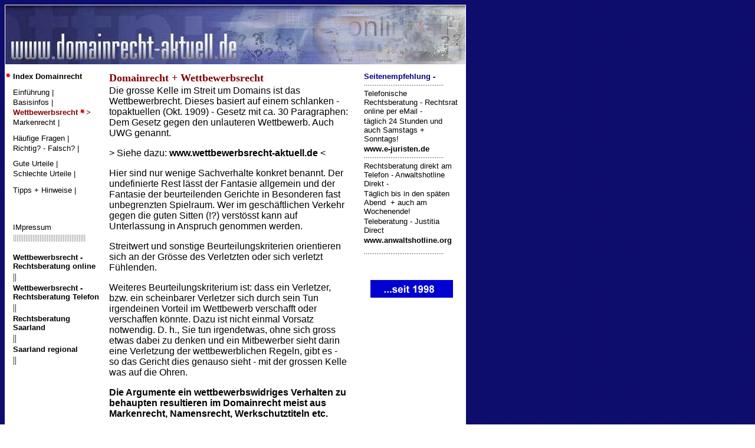

--- FILE ---
content_type: text/html
request_url: https://domainrecht-aktuell.de/domainrecht-wettbewerbsrecht.htm
body_size: 3348
content:
<html>

<head>
<title>Domainrecht > Wettbewerbsrecht |</title>

<meta NAME="description" CONTENT="Domainrecht und Wettbewerbsrecht. Wettbewerbsrechtliche Aspekte bei Nutzung einer Domain |">
<meta NAME="keywords" CONTENT="Wettbewerbsrecht, Domainrecht, Abmahnung, Unterlassungserkl�rung, Streitwert, Unterwerfung">
<meta NAME="language" CONTENT="de, ch, at">

<link rel="stylesheet" type="text/css" href="Domainrecht.css">



</head>

<body background="images/2_button1.jpg">
<div align="left">
  <table border="0" cellspacing="0" width="781" height="580">
    <tr>
      <td width="782" height="100" bgcolor="#FFFFFF" colspan="3">
        <div align="center">
          <center>
          <table border="0" cellpadding="0" cellspacing="0" width="778" height="98">
            <tr>
              <td><img border="0" src="images/domainrecht_aktuell.jpg" alt="Domainrecht aktuelle - Domainrecht - Wettbewerbsrecht" width="780" height="100"></td>
            </tr>
          </table>
          </center>
        </div>
      </td>
    </tr>
    <tr>
      <td width="160" height="480" bgcolor="#FFFFFF" valign="top" align="center">
        <div align="center">
          <center>
          <table border="0" cellspacing="0" height="10">
            <tr>
              <td height="10" width="10"></td>
              <td height="10" width="155"></td>
            </tr>
            <tr>
              <td height="10" width="10"><img border="0" src="images/quadrat.gif" width="10" height="10"></td>
              <td height="10" width="155"><b><font face="Arial" size="2" color="#800000"><a href="http://www.domainrecht-aktuell.de">Index
                Domainrecht</a></font></b></td>
            </tr>
            <tr>
              <td height="10" width="10"></td>
              <td height="10" width="155"></td>
            </tr>
            <tr>
              <td height="10" width="10"></td>
              <td height="10" width="155"><a href="domainrecht_einleitung.htm"><font face="Arial" size="2">Einf�hrung
                |</font></a></td>
            </tr>
            <tr>
              <td height="10" width="10"></td>
              <td height="10" width="155"><font face="Arial" size="2"><a href="domainrecht_basisinfos.htm">Basisinfos
                |</a></font></td>
            </tr>
            <tr>
              <td height="9" width="10"></td>
              <td height="9" width="155"><font face="Arial" size="2" color="#800000"><b>Wettbewerbsrecht
                <img border="0" src="images/quadrat.gif" width="10" height="10">&gt;</b></font></td>
            </tr>
            <tr>
              <td height="10" width="10"></td>
              <td height="10" width="155"><font face="Arial" size="2"><a href="domainrecht-markenrecht.htm">Markenrecht
                |</a></font></td>
            </tr>
            <tr>
              <td height="10" width="10"></td>
              <td height="10" width="155"></td>
            </tr>
            <tr>
              <td height="9" width="10"></td>
              <td height="9" width="155"><font face="Arial" size="2"><a href="domainrecht_oft_gestellte_fragen.htm">H�ufige
                Fragen |</a></font></td>
            </tr>
            <tr>
              <td height="10" width="10"></td>
              <td height="10" width="155"><font face="Arial" size="2"><a href="domainrecht_richtig_falsch.htm">Richtig?
                - Falsch?</a> |</font></td>
            </tr>
            <tr>
              <td height="9" width="10"></td>
              <td height="9" width="155"></td>
            </tr>
            <tr>
              <td height="9" width="10"></td>
              <td height="9" width="155"><font face="Arial" size="2"><a href="domainrecht_gute_urteile.htm">Gute
                Urteile |</a></font></td>
            </tr>
            <tr>
              <td height="9" width="10"></td>
              <td height="9" width="155"><font face="Arial" size="2"><a href="domainrecht_schlechte_urteile.htm">Schlechte
                Urteile |</a></font></td>
            </tr>
            <tr>
              <td height="11" width="10"></td>
              <td height="11" width="155"></td>
            </tr>
            <tr>
              <td height="11" width="10"></td>
              <td height="11" width="155"><font face="Arial" size="2"><a href="domainrecht_tipps.htm">Tipps
                + Hinweise |</a></font></td>
            </tr>
            <tr>
              <td height="7" width="10"></td>
              <td height="7" width="155"></td>
            </tr>
            <tr>
              <td height="10" width="10"></td>
              <td height="10" width="155"></td>
            </tr>
            <tr>
              <td height="10" width="10"></td>
              <td height="10" width="155"></td>
            </tr>
            <tr>
              <td height="9" width="10"></td>
              <td height="9" width="155"></td>
            </tr>
            <tr>
              <td height="10" width="10"></td>
              <td height="10" width="155"></td>
            </tr>
            <tr>
              <td height="11" width="10"></td>
              <td height="11" width="155"><font face="Arial" size="2"><a href="imprint.htm">IMpressum</a></font></td>
            </tr>
            <tr>
              <td height="8" width="10"></td>
              <td height="8" width="155"><font face="Arial" size="2" color="#999999">|||||||||||||||||||||||||||||||||||||||||</font></td>
            </tr>
            <tr>
              <td height="8" width="10"></td>
              <td height="8" width="155"></td>
            </tr>
            <tr>
              <td height="9"></td>
              <td height="9" width="155"></td>
            </tr>
            <tr>
              <td height="10"></td>
              <td height="10" width="155"><b><font face="Arial" size="2"><a href="http://www.rechtsberatung.e-juristen.de/Rechtsberatung/Wettbewerbsrecht.htm">Wettbewerbsrecht
                - Rechtsberatung online</a></font></b></td>
            </tr>
            <tr>
              <td height="10"></td>
              <td height="10" width="155">||</td>
            </tr>
            <tr>
              <td height="10"></td>
              <td height="10" width="155"><font face="Arial" size="2"><b><a href="http://www.anwaltshotline.org/Wettbewerbsrecht/index.htm">Wettbewerbsrecht
                - Rechtsberatung Telefon</a></b></font></td>
            </tr>
            <tr>
              <td height="7"></td>
              <td height="7" width="155">||</td>
            </tr>
            <tr>
              <td height="12"></td>
              <td height="12" width="155"><font face="Arial" size="2"><b><a href="http://www.rechtsberatung-saar.de">Rechtsberatung
                Saarland</a></b></font></td>
            </tr>
            <tr>
              <td height="11"></td>
              <td height="11" width="155">||</td>
            </tr>
            <tr>
              <td height="8"></td>
              <td height="8" width="155"><font face="Arial" size="2"><b><a href="http://www.regionetsaar.de">Saarland
                regional</a></b></font></td>
            </tr>
            <tr>
              <td height="8"></td>
              <td height="8" width="155">||</td>
            </tr>
          </table>
          </center>
        </div>
      </td>
      <td height="480" bgcolor="#FFFFFF" width="430" valign="top" align="left">
        <div align="left">
          <table border="0" cellspacing="0">
            <tr>
              <td width="10" height="10"></td>
              <td><a name="top"></a></td>
              <td width="10" height="10"></td>
            </tr>
            <tr>
              <td width="10" height="10"></td>
              <td><b><h1><font face="Arial Narrow" color="#800000">Domainrecht +
                Wettbewerbsrecht</font></h1></b></td>
              <td width="10" height="10"></td>
            </tr>
            <tr>
              <td width="10" height="10"></td>
              <td rowspan="24"><font face="Arial" size="3">Die grosse Kelle im Streit um
                Domains ist das Wettbewerbrecht. Dieses basiert auf einem
                schlanken - topaktuellen (Okt. 1909) - Gesetz mit ca. 30
                Paragraphen: Dem Gesetz gegen den unlauteren Wettbewerb. Auch
                UWG genannt.</font>
                <p><font face="Arial" size="3">&gt; Siehe dazu: <b>www.<a href="http://www.wettbewerbsrecht-aktuell.de">wettbewerbsrecht-aktuell</a>.de</b>
                &lt;</font></p>
                <font face="Arial" size="3">Hier sind nur wenige Sachverhalte
                konkret benannt. Der undefinierte Rest l�sst der Fantasie
                allgemein und der Fantasie der beurteilenden Gerichte in
                Besonderen fast unbegrenzten Spielraum. Wer im gesch�ftlichen
                Verkehr gegen die guten Sitten (!?) verst�sst kann auf
                Unterlassung in Anspruch genommen werden.</font>
                <p><font face="Arial" size="3">Streitwert und sonstige
                Beurteilungskriterien orientieren sich an der Gr�sse des
                Verletzten oder sich verletzt F�hlenden.</font></p>
                <font face="Arial" size="3">Weiteres Beurteilungskriterium
                ist: dass ein Verletzer, bzw. ein scheinbarer Verletzer sich
                durch sein Tun irgendeinen Vorteil im Wettbewerb verschafft oder
                verschaffen k�nnte. Dazu ist nicht einmal Vorsatz notwendig. D.
                h., Sie tun irgendetwas, ohne sich gross etwas dabei zu denken
                und ein Mitbewerber sieht darin eine Verletzung der
                wettbewerblichen Regeln, gibt es - so das Gericht dies genauso
                sieht - mit der grossen Kelle was auf die Ohren.</font>
                <p><strong><font face="Arial" size="3">Die Argumente ein wettbewerbswidriges Verhalten zu behaupten
                resultieren im Domainrecht meist aus Markenrecht, Namensrecht,
                Werkschutztiteln etc.</font></strong></p>
                <font face="Arial" size="3">----------------------------------</font>
                <p><font face="Arial" size="3">.</font></p>
                <h2><font face="Arial" size="3">Das Wettbewerbsrecht ist noch immer die grosse Keule, auch im
                Domainrecht. Geld zu haben ist nicht von Nachteil!</font></h2><font face="Arial" size="3">.</font>
                <p><font face="Arial" size="3">&gt; (u. M.) Das geltende
                Wettbewerbsrecht schafft ein gravierendes Ungleichgewicht
                zwischen Kapitalstarken und Kapitalschwachen und �ffnet dem
                Missbrauch T�r und Tor.</font></p>
                <font face="Arial" size="3">So war dies von unseren
                Altvorderen sicher nicht gedacht, als sie sich zu Beginn des
                Jahrhunderts hinsetzen und das aus dem Neunzehnten Jahrhundert
                stammende &quot;Gesetz gegen den unlauteren Wettbewerb&quot;
                reformierten.</font>
                <p><font face="Arial" size="3">Der Missbrauch findet jedoch
                t�glich statt und umfassende Nachbesserung tut schon seit
                langer Zeit not.</font></p>
                <font face="Arial" size="3">----</font>
                <p><font face="Arial" size="3">Jeder popelige - halbwegs
                originelle - Werbespruch geniesst Rechtschutz und kann einem
                Unbedachten ein ruin�ses Verfahren einbringen.</font></p>
                <font face="Arial" size="3">Haben Sie aber eine wirklich neue
                originelle Gesch�ftsidee in deren Verwirklichung Sie viel Geld
                und Zeit investieren, kann jeder Trittbrettfahrer sofort ihre
                Idee �bernehmen, sobald er davon Kenntnis erh�lt. Jeder kann
                von ihrer Idee und Arbeit sanktionslos schmarotzen. Entsteht
                Ihnen ein Schaden, haben Sie Pech gehabt.</font>
                <p><font face="Arial" size="3">------</font></p>
                <font face="Arial" size="3">Dass jemand, dem durch das
                Verhalten eines anderen ein Schaden oder Nachteil entsteht einen
                Anspruch auf Unterlassung hat, ist einsehbar. Dies sollte auch
                f�r wirklich neue Gesch�ftsideen und Konzepte gelten. Diese
                sollten zumindest einen zeitlichen Schutz geniessen d�rfen.</font>
                <p><font face="Arial" size="3">Nicht mehr so logisch und
                nachvollziehbar ist die - mittlerweile gefestigte Rechtsprechung
                im Wettbewerbsrecht, das auch dann immer ein
                Unterlassungsanspruch besteht, wenn jemanden aus einem Verhalten
                ein Vorteil entstehen <b>k�nnte.</b></font></p>
                <font face="Arial" size="3">Gleiches gilt f�r die
                Orientierung an der Gr�sse des Verletzen.</font>
                <p>&nbsp;</p>
                <strong><font face="Arial" size="3">Ein Regelverstoss ist ein
                Regelverstoss! Und es kann nicht sein, dass ein Kleiner, der mit
                einem Grossen in Konflikt ger�t, eventuell Haus und Hof
                verliert und Grosse - die sich gegen�ber einem Kleinen
                wettbewerbswirdrig verhalten - ein Verfahren das dieser
                anstrengt aus der Portokasse zahlen.</font></strong>
                <p><a href="#top"><font face="Arial" size="3"><img border="0" src="images/0_back.gif" width="22" height="19"></font></a></p>
              </td>
              <td width="10" height="10"></td>
            </tr>
            <tr>
              <td width="10" height="10"></td>
              <td width="10" height="10"></td>
            </tr>
            <tr>
              <td width="10" height="10"></td>
              <td width="10" height="10"></td>
            </tr>
            <tr>
              <td width="10" height="10"></td>
              <td width="10" height="10"></td>
            </tr>
            <tr>
              <td width="10" height="10"></td>
              <td width="10" height="10"></td>
            </tr>
            <tr>
              <td width="10" height="10"></td>
              <td width="10" height="10"></td>
            </tr>
            <tr>
              <td width="10" height="58"></td>
              <td width="10" height="58"></td>
            </tr>
            <tr>
              <td width="10" height="10"></td>
              <td width="10" height="10"></td>
            </tr>
            <tr>
              <td width="10" height="9"></td>
              <td width="10" height="9"></td>
            </tr>
            <tr>
              <td width="10" height="27"></td>
              <td width="10" height="27"></td>
            </tr>
            <tr>
              <td width="10" height="10"></td>
              <td width="10" height="10"></td>
            </tr>
            <tr>
              <td width="10" height="10"></td>
              <td width="10" height="10"></td>
            </tr>
            <tr>
              <td width="10" height="10"></td>
              <td width="10" height="10"></td>
            </tr>
            <tr>
              <td width="10" height="10"></td>
              <td width="10" height="10" rowspan="4"></td>
            </tr>
            <tr>
              <td width="10" height="9"></td>
            </tr>
            <tr>
              <td width="10" height="11"></td>
            </tr>
            <tr>
              <td width="10" height="9"></td>
            </tr>
            <tr>
              <td width="10" height="9"></td>
              <td width="10" height="9"></td>
            </tr>
            <tr>
              <td width="10" height="9"></td>
              <td width="10" height="9"></td>
            </tr>
            <tr>
              <td width="10" height="5"></td>
              <td width="10" height="5"></td>
            </tr>
            <tr>
              <td width="10" height="9"></td>
              <td width="10" height="9"></td>
            </tr>
            <tr>
              <td width="10" height="10"></td>
              <td width="10" height="10"></td>
            </tr>
            <tr>
              <td width="10" height="10" rowspan="2"></td>
              <td width="10" height="7"></td>
            </tr>
            <tr>
              <td width="10" height="12"></td>
            </tr>
            <tr>
              <td width="10" height="10"></td>
              <td align="right"><font face="Arial" size="2"><b>&gt;
                Weiter zu <a href="domainrecht-markenrecht.htm"> Internetrecht - Domainrecht - Markenrecht
                </a> &gt;&gt;</b></font></td>
              <td width="10" height="10"></td>
            </tr>
          </table>
        </div>
      </td>
      <td width="180" height="480" bgcolor="#FFFFFF" valign="top" align="center">
        <div align="center">
          <center>
          <table border="0" cellspacing="0" width="178">
            <tr>
                              <td width="5" height="10"></td>
                              <td width="159"></td>
                              <td width="6"></td>
            </tr>
            <tr>
                              <td width="5" height="10"></td>
                              <td width="159"><font face="Arial" size="2" color="#000080"><b>Seitenempfehlung
                                -</b></font></td>
                              <td width="6"></td>
            </tr>
            <tr>
                              <td width="5" height="10"></td>
                              <td width="159"><img border="0" src="point.gif" width="134" height="10"></td>
                              <td width="6"></td>
            </tr>
            <tr>
                              <td width="5" height="10"></td>
                              <td width="159"><font face="Arial" size="2"><a href="http://www.e-juristen.de">Telefonische
                                Rechtsberatung</a> - <a href="http://www.e-juristen.de"> Rechtsrat online per eMail</a> -</font></td>
                              <td width="6"></td>
            </tr>
            <tr>
                              <td width="5" height="10"></td>
                              <td width="159"><font face="Arial" size="2">t�glich 24
                                Stunden und auch Samstags + Sonntags!</font></td>
                              <td width="6"></td>
            </tr>
            <tr>
                              <td width="5" height="10"></td>
                              <td width="159"><font face="Arial" size="2"><b><a href="http://www.e-juristen.de">www.e-juristen.de</a>&nbsp;</b></font></td>
                              <td width="6"></td>
            </tr>
            <tr>
                              <td width="5" height="10"></td>
                              <td width="159"><img border="0" src="point.gif" width="134" height="10"></td>
                              <td width="6"></td>
            </tr>
            <tr>
                              <td width="5" height="10"></td>
                              <td width="159"><font face="Arial" size="2">Rechtsberatung
                                direkt am Telefon - Anwaltshotline
                                Direkt -</font></td>
                              <td width="6"></td>
            </tr>
            <tr>
                              <td width="5" height="10"></td>
                              <td width="159"><font face="Arial" size="2">T�glich bis in
                                den sp�ten Abend&nbsp; + auch am Wochenende!</font></td>
                              <td width="6"></td>
            </tr>
            <tr>
                              <td width="5" height="10"></td>
                              <td width="159"><font face="Arial" size="2">Teleberatung -
                                Justitia Direct</font></td>
                              <td width="6"></td>
            </tr>
            <tr>
                              <td width="5" height="9"></td>
                              <td width="159"><font face="Arial" size="2"><b><a href="http://www.anwaltshotline.org">www.anwaltshotline.org</a>&nbsp;</b></font></td>
                              <td width="6"></td>
            </tr>
            <tr>
                              <td width="5" height="8"></td>
                              <td width="161"></td>
                              <td width="5"></td>
            </tr>
            <tr>
                              <td width="5" height="10"></td>
                              <td width="161"><img border="0" src="point.gif" width="134" height="10"></td>
                              <td width="5"></td>
            </tr>
            <tr>
                              <td width="5" height="9"></td>
                              <td width="161"></td>
                              <td width="5"></td>
            </tr>
            <tr>
                              <td width="5" height="10"></td>
                              <td width="161"></td>
                              <td width="5"></td>
            </tr>
            <tr>
                              <td width="5" height="9"></td>
                              <td width="161"></td>
                              <td width="5"></td>
            </tr>
            <tr>
                              <td width="5" height="10"></td>
                              <td width="161"></td>
                              <td width="5"></td>
            </tr>
            <tr>
                              <td width="5" height="5"></td>
                              <td align="center" width="161"><a href="http://www.justitiadirect.de"><img border="0" src="images/recht_passiv_140.gif" alt="Rechtsberatung online > Rechtsberatung per Telefon" width="140" height="30"></a></td>
                              <td align="center" width="5"></td>
            </tr>
            <tr>
              <td width="5"></td>
            </tr>
          </table>
          </center>
        </div>
      </td>
    </tr>
  </table>
</div>
</body>

</html>


--- FILE ---
content_type: text/css
request_url: https://domainrecht-aktuell.de/Domainrecht.css
body_size: 89
content:
A:link {	COLOR: #000000; TEXT-DECORATION: none}A:visited {	COLOR: #D6CFBD; TEXT-DECORATION: none}A:hover {	COLOR: #800000: arial; TEXT-DECORATION: underline }h1 { display:inline; font-size: 18px; color:#800000; font-family: Arialfont-weight:bold; }h2 { display:inline; font-size: 16px; color:#800000; font-family: Arialfont-weight:bold; }h3 { display:inline; font-size: 15px; color:#800000; font-family: Arialfont-weight:bold; }